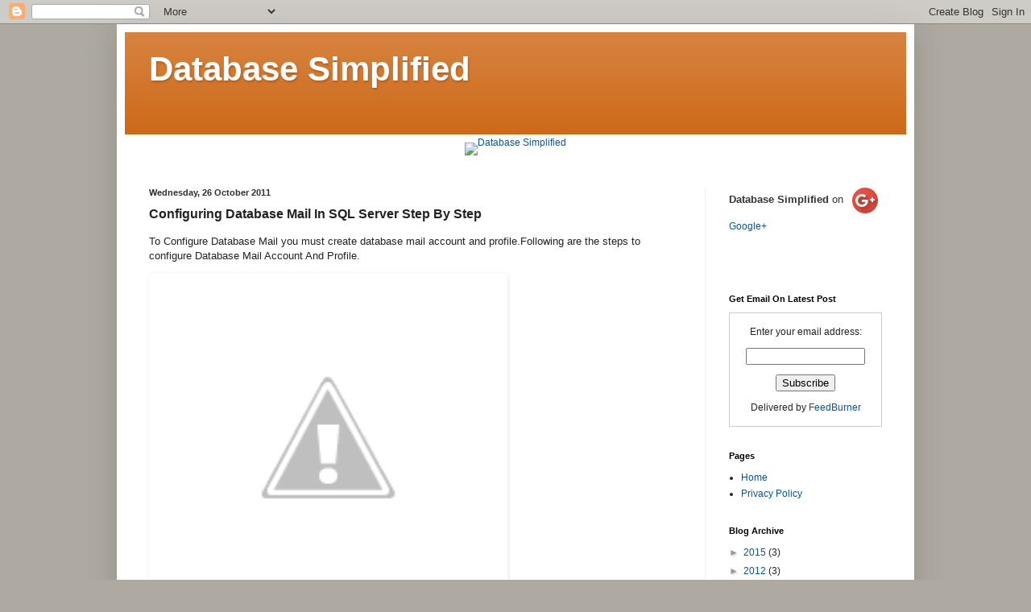

--- FILE ---
content_type: text/html; charset=UTF-8
request_url: http://www.dbsimplified.com/2011/10/configuring-database-mail-in-sql-server.html
body_size: 13680
content:
<!DOCTYPE html>
<html class='v2' dir='ltr' xmlns='http://www.w3.org/1999/xhtml' xmlns:b='http://www.google.com/2005/gml/b' xmlns:data='http://www.google.com/2005/gml/data' xmlns:expr='http://www.google.com/2005/gml/expr'>
<head>
<link href='https://www.blogger.com/static/v1/widgets/4128112664-css_bundle_v2.css' rel='stylesheet' type='text/css'/>
<link href='https://plus.google.com/105500246716949465784' rel='publisher'/>
<meta content='7999EC333D3115941D8F7C62C0B3742B' name='msvalidate.01'/>
<meta content='IE=EmulateIE7' http-equiv='X-UA-Compatible'/>
<meta content='width=1100' name='viewport'/>
<meta content='text/html; charset=UTF-8' http-equiv='Content-Type'/>
<meta content='blogger' name='generator'/>
<link href='http://www.dbsimplified.com/favicon.ico' rel='icon' type='image/x-icon'/>
<link href='http://www.dbsimplified.com/2011/10/configuring-database-mail-in-sql-server.html' rel='canonical'/>
<link rel="alternate" type="application/atom+xml" title="Database Simplified - Atom" href="http://www.dbsimplified.com/feeds/posts/default" />
<link rel="alternate" type="application/rss+xml" title="Database Simplified - RSS" href="http://www.dbsimplified.com/feeds/posts/default?alt=rss" />
<link rel="service.post" type="application/atom+xml" title="Database Simplified - Atom" href="https://www.blogger.com/feeds/5733902693446744864/posts/default" />

<link rel="alternate" type="application/atom+xml" title="Database Simplified - Atom" href="http://www.dbsimplified.com/feeds/8102785811450364100/comments/default" />
<!--Can't find substitution for tag [blog.ieCssRetrofitLinks]-->
<link href='http://lh5.ggpht.com/-yOaahP6GWxA/TqjvNWC7eoI/AAAAAAAAAJk/DoJ6Odkj5lg/image_thumb%25255B18%25255D.png?imgmax=800' rel='image_src'/>
<meta content='http://www.dbsimplified.com/2011/10/configuring-database-mail-in-sql-server.html' property='og:url'/>
<meta content='Configuring Database Mail In SQL Server Step By Step' property='og:title'/>
<meta content='To Configure Database Mail you must create database mail account and profile.Following are the steps to configure Database Mail Account And ...' property='og:description'/>
<meta content='http://lh5.ggpht.com/-yOaahP6GWxA/TqjvNWC7eoI/AAAAAAAAAJk/DoJ6Odkj5lg/w1200-h630-p-k-no-nu/image_thumb%25255B18%25255D.png?imgmax=800' property='og:image'/>
<title>Database Simplified: Configuring Database Mail In SQL Server Step By Step</title>
<style id='page-skin-1' type='text/css'><!--
/*
-----------------------------------------------
Blogger Template Style
Name:     Simple
Designer: Blogger
URL:      www.blogger.com
----------------------------------------------- */
/* Content
----------------------------------------------- */
body {
font: normal normal 12px Arial, Tahoma, Helvetica, FreeSans, sans-serif;
color: #222222;
background: #aeaaa1 none no-repeat scroll center center;
padding: 0 40px 40px 40px;
}
html body .region-inner {
min-width: 0;
max-width: 100%;
width: auto;
}
h2 {
font-size: 22px;
}
a:link {
text-decoration:none;
color: #0b5394;
}
a:visited {
text-decoration:none;
color: #0000ff;
}
a:hover {
text-decoration:underline;
color: #cc6511;
}
.body-fauxcolumn-outer .fauxcolumn-inner {
background: transparent none repeat scroll top left;
_background-image: none;
}
.body-fauxcolumn-outer .cap-top {
position: absolute;
z-index: 1;
height: 400px;
width: 100%;
}
.body-fauxcolumn-outer .cap-top .cap-left {
width: 100%;
background: transparent none repeat-x scroll top left;
_background-image: none;
}
.content-outer {
-moz-box-shadow: 0 0 40px rgba(0, 0, 0, .15);
-webkit-box-shadow: 0 0 5px rgba(0, 0, 0, .15);
-goog-ms-box-shadow: 0 0 10px #333333;
box-shadow: 0 0 40px rgba(0, 0, 0, .15);
margin-bottom: 1px;
}
.content-inner {
padding: 10px 10px;
}
.content-inner {
background-color: #ffffff;
}
/* Header
----------------------------------------------- */
.header-outer {
background: #cc6411 url(http://www.blogblog.com/1kt/simple/gradients_light.png) repeat-x scroll 0 -400px;
_background-image: none;
}
.Header h1 {
font: normal bold 42px Verdana, Geneva, sans-serif;
color: #ffffff;
text-shadow: 1px 2px 3px rgba(0, 0, 0, .2);
}
.Header h1 a {
color: #ffffff;
}
.Header .description {
font-size: 140%;
color: #ffffff;
}
.header-inner .Header .titlewrapper {
padding: 22px 30px;
}
.header-inner .Header .descriptionwrapper {
padding: 0 30px;
}
/* Tabs
----------------------------------------------- */
.tabs-inner .section:first-child {
border-top: 0 solid #eeeeee;
}
.tabs-inner .section:first-child ul {
margin-top: -0;
border-top: 0 solid #eeeeee;
border-left: 0 solid #eeeeee;
border-right: 0 solid #eeeeee;
}
.tabs-inner .widget ul {
background: #f5f5f5 url(http://www.blogblog.com/1kt/simple/gradients_light.png) repeat-x scroll 0 -800px;
_background-image: none;
border-bottom: 1px solid #eeeeee;
margin-top: 0;
margin-left: -30px;
margin-right: -30px;
}
.tabs-inner .widget li a {
display: inline-block;
padding: .6em 1em;
font: normal normal 14px Arial, Tahoma, Helvetica, FreeSans, sans-serif;
color: #999999;
border-left: 1px solid #ffffff;
border-right: 1px solid #eeeeee;
}
.tabs-inner .widget li:first-child a {
border-left: none;
}
.tabs-inner .widget li.selected a, .tabs-inner .widget li a:hover {
color: #000000;
background-color: #eeeeee;
text-decoration: none;
}
/* Columns
----------------------------------------------- */
.main-outer {
border-top: 0 solid #eeeeee;
}
.fauxcolumn-left-outer .fauxcolumn-inner {
border-right: 1px solid #eeeeee;
}
.fauxcolumn-right-outer .fauxcolumn-inner {
border-left: 1px solid #eeeeee;
}
/* Headings
----------------------------------------------- */
div.widget > h2,
div.widget h2.title {
margin: 0 0 1em 0;
font: normal bold 11px Arial, Tahoma, Helvetica, FreeSans, sans-serif;
color: #000000;
}
/* Widgets
----------------------------------------------- */
.widget .zippy {
color: #999999;
text-shadow: 2px 2px 1px rgba(0, 0, 0, .1);
}
.widget .popular-posts ul {
list-style: none;
}
/* Posts
----------------------------------------------- */
h2.date-header {
font: normal bold 11px Arial, Tahoma, Helvetica, FreeSans, sans-serif;
}
.date-header span {
background-color: transparent;
color: #2e2e2e;
padding: inherit;
letter-spacing: inherit;
margin: inherit;
}
.main-inner {
padding-top: 30px;
padding-bottom: 30px;
}
.main-inner .column-center-inner {
padding: 0 15px;
}
.main-inner .column-center-inner .section {
margin: 0 15px;
}
.post {
margin: 0 0 25px 0;
}
h3.post-title, .comments h4 {
font: normal bold 16px Arial, Tahoma, Helvetica, FreeSans, sans-serif;
margin: .75em 0 0;
}
.post-body {
font-size: 110%;
line-height: 1.4;
position: relative;
}
.post-body img, .post-body .tr-caption-container, .Profile img, .Image img,
.BlogList .item-thumbnail img {
padding: 2px;
background: #ffffff;
border: 1px solid #eeeeee;
-moz-box-shadow: 1px 1px 5px rgba(0, 0, 0, .1);
-webkit-box-shadow: 1px 1px 5px rgba(0, 0, 0, .1);
box-shadow: 1px 1px 5px rgba(0, 0, 0, .1);
}
.post-body img, .post-body .tr-caption-container {
padding: 5px;
}
.post-body .tr-caption-container {
color: #2e2e2e;
}
.post-body .tr-caption-container img {
padding: 0;
background: transparent;
border: none;
-moz-box-shadow: 0 0 0 rgba(0, 0, 0, .1);
-webkit-box-shadow: 0 0 0 rgba(0, 0, 0, .1);
box-shadow: 0 0 0 rgba(0, 0, 0, .1);
}
.post-header {
margin: 0 0 1.5em;
line-height: 1.6;
font-size: 90%;
}
.post-footer {
margin: 20px -2px 0;
padding: 5px 10px;
color: #666666;
background-color: #f9f9f9;
border-bottom: 1px solid #eeeeee;
line-height: 1.6;
font-size: 90%;
}
#comments .comment-author {
padding-top: 1.5em;
border-top: 1px solid #eeeeee;
background-position: 0 1.5em;
}
#comments .comment-author:first-child {
padding-top: 0;
border-top: none;
}
.avatar-image-container {
margin: .2em 0 0;
}
#comments .avatar-image-container img {
border: 1px solid #eeeeee;
}
/* Comments
----------------------------------------------- */
.comments .comments-content .icon.blog-author {
background-repeat: no-repeat;
background-image: url([data-uri]);
}
.comments .comments-content .loadmore a {
border-top: 1px solid #999999;
border-bottom: 1px solid #999999;
}
.comments .comment-thread.inline-thread {
background-color: #f9f9f9;
}
.comments .continue {
border-top: 2px solid #999999;
}
/* Accents
---------------------------------------------- */
.section-columns td.columns-cell {
border-left: 1px solid #eeeeee;
}
.blog-pager {
background: transparent none no-repeat scroll top center;
}
.blog-pager-older-link, .home-link,
.blog-pager-newer-link {
background-color: #ffffff;
padding: 5px;
}
.footer-outer {
border-top: 0 dashed #bbbbbb;
}
/* Mobile
----------------------------------------------- */
body.mobile  {
background-size: auto;
}
.mobile .body-fauxcolumn-outer {
background: transparent none repeat scroll top left;
}
.mobile .body-fauxcolumn-outer .cap-top {
background-size: 100% auto;
}
.mobile .content-outer {
-webkit-box-shadow: 0 0 3px rgba(0, 0, 0, .15);
box-shadow: 0 0 3px rgba(0, 0, 0, .15);
}
.mobile .tabs-inner .widget ul {
margin-left: 0;
margin-right: 0;
}
.mobile .post {
margin: 0;
}
.mobile .main-inner .column-center-inner .section {
margin: 0;
}
.mobile .date-header span {
padding: 0.1em 10px;
margin: 0 -10px;
}
.mobile h3.post-title {
margin: 0;
}
.mobile .blog-pager {
background: transparent none no-repeat scroll top center;
}
.mobile .footer-outer {
border-top: none;
}
.mobile .main-inner, .mobile .footer-inner {
background-color: #ffffff;
}
.mobile-index-contents {
color: #222222;
}
.mobile-link-button {
background-color: #0b5394;
}
.mobile-link-button a:link, .mobile-link-button a:visited {
color: #ffffff;
}
.mobile .tabs-inner .section:first-child {
border-top: none;
}
.mobile .tabs-inner .PageList .widget-content {
background-color: #eeeeee;
color: #000000;
border-top: 1px solid #eeeeee;
border-bottom: 1px solid #eeeeee;
}
.mobile .tabs-inner .PageList .widget-content .pagelist-arrow {
border-left: 1px solid #eeeeee;
}
.dp-highlighter
{
font-family: "Consolas", "Monaco", "Courier New", Courier, monospace;
font-size: 12px;
background-color: #E7E5DC;
width: 99%;
overflow: auto;
margin: 18px 0 18px 0 !important;
padding-top: 1px; /* adds a little border on top when controls are hidden */
}
/* clear styles */
.dp-highlighter ol,
.dp-highlighter ol li,
.dp-highlighter ol li span
{
margin: 0;
padding: 0;
border: none;
}
.dp-highlighter a,
.dp-highlighter a:hover
{
background: none;
border: none;
padding: 0;
margin: 0;
}
.dp-highlighter .bar
{
padding-left: 45px;
}
.dp-highlighter.collapsed .bar,
.dp-highlighter.nogutter .bar
{
padding-left: 0px;
}
.dp-highlighter ol
{
list-style: decimal; /* for ie */
background-color: #fff;
margin: 0px 0px 1px 45px !important; /* 1px bottom margin seems to fix occasional Firefox scrolling */
padding: 0px;
color: #5C5C5C;
}
.dp-highlighter.nogutter ol,
.dp-highlighter.nogutter ol li
{
list-style: none !important;
margin-left: 0px !important;
}
.dp-highlighter ol li,
.dp-highlighter .columns div
{
list-style: decimal-leading-zero; /* better look for others, override cascade from OL */
list-style-position: outside !important;
border-left: 3px solid #6CE26C;
background-color: #F8F8F8;
color: #5C5C5C;
padding: 0 3px 0 10px !important;
margin: 0 !important;
line-height: 14px;
}
.dp-highlighter.nogutter ol li,
.dp-highlighter.nogutter .columns div
{
border: 0;
}
.dp-highlighter .columns
{
background-color: #F8F8F8;
color: gray;
overflow: hidden;
width: 100%;
}
.dp-highlighter .columns div
{
padding-bottom: 5px;
}
.dp-highlighter ol li.alt
{
background-color: #FFF;
color: inherit;
}
.dp-highlighter ol li span
{
color: black;
background-color: inherit;
}
/* Adjust some properties when collapsed */
.dp-highlighter.collapsed ol
{
margin: 0px;
}
.dp-highlighter.collapsed ol li
{
display: none;
}
/* Additional modifications when in print-view */
.dp-highlighter.printing
{
border: none;
}
.dp-highlighter.printing .tools
{
display: none !important;
}
.dp-highlighter.printing li
{
display: list-item !important;
}
/* Styles for the tools */
.dp-highlighter .tools
{
padding: 3px 8px 3px 10px;
font: 9px Verdana, Geneva, Arial, Helvetica, sans-serif;
color: silver;
background-color: #f8f8f8;
padding-bottom: 10px;
border-left: 3px solid #6CE26C;
}
.dp-highlighter.nogutter .tools
{
border-left: 0;
}
.dp-highlighter.collapsed .tools
{
border-bottom: 0;
}
.dp-highlighter .tools a
{
font-size: 9px;
color: #a0a0a0;
background-color: inherit;
text-decoration: none;
margin-right: 10px;
}
.dp-highlighter .tools a:hover
{
color: red;
background-color: inherit;
text-decoration: underline;
}
/* About dialog styles */
.dp-about { background-color: #fff; color: #333; margin: 0px; padding: 0px; }
.dp-about table { width: 100%; height: 100%; font-size: 11px; font-family: Tahoma, Verdana, Arial, sans-serif !important; }
.dp-about td { padding: 10px; vertical-align: top; }
.dp-about .copy { border-bottom: 1px solid #ACA899; height: 95%; }
.dp-about .title { color: red; background-color: inherit; font-weight: bold; }
.dp-about .para { margin: 0 0 4px 0; }
.dp-about .footer { background-color: #ECEADB; color: #333; border-top: 1px solid #fff; text-align: right; }
.dp-about .close { font-size: 11px; font-family: Tahoma, Verdana, Arial, sans-serif !important; background-color: #ECEADB; color: #333; width: 60px; height: 22px; }
/* Language specific styles */
.dp-highlighter .comment, .dp-highlighter .comments { color: #008200; background-color: inherit; }
.dp-highlighter .string { color: blue; background-color: inherit; }
.dp-highlighter .keyword { color: #069; font-weight: bold; background-color: inherit; }
.dp-highlighter .preprocessor { color: gray; background-color: inherit; }
--></style>
<style id='template-skin-1' type='text/css'><!--
body {
min-width: 990px;
}
.content-outer, .content-fauxcolumn-outer, .region-inner {
min-width: 990px;
max-width: 990px;
_width: 990px;
}
.main-inner .columns {
padding-left: 0px;
padding-right: 250px;
}
.main-inner .fauxcolumn-center-outer {
left: 0px;
right: 250px;
/* IE6 does not respect left and right together */
_width: expression(this.parentNode.offsetWidth -
parseInt("0px") -
parseInt("250px") + 'px');
}
.main-inner .fauxcolumn-left-outer {
width: 0px;
}
.main-inner .fauxcolumn-right-outer {
width: 250px;
}
.main-inner .column-left-outer {
width: 0px;
right: 100%;
margin-left: -0px;
}
.main-inner .column-right-outer {
width: 250px;
margin-right: -250px;
}
#layout {
min-width: 0;
}
#layout .content-outer {
min-width: 0;
width: 800px;
}
#layout .region-inner {
min-width: 0;
width: auto;
}
--></style>
<!-- syntax highlighter -->
<script language='javascript' src='http://syntaxhighlighter.googlecode.com/svn-history/r57/trunk/Scripts/shCore.js'></script>
<script language='javascript' src='http://syntaxhighlighter.googlecode.com/svn-history/r57/trunk/Scripts/shBrushSql.js'></script>
<script type='text/javascript'>

  var _gaq = _gaq || [];
  _gaq.push(['_setAccount', 'UA-25831640-1']);
  _gaq.push(['_trackPageview']);

  (function() {
    var ga = document.createElement('script'); ga.type = 'text/javascript'; ga.async = true;
    ga.src = ('https:' == document.location.protocol ? 'https://ssl' : 'http://www') + '.google-analytics.com/ga.js';
    var s = document.getElementsByTagName('script')[0]; s.parentNode.insertBefore(ga, s);
  })();

</script>
<style type='text/css'>.csharpcode, .csharpcode pre
{
	font-size: small;
	color: black;
	font-family: consolas, "Courier New", courier, monospace;
	background-color: #ffffff;
	/*white-space: pre;*/
}
.csharpcode pre { margin: 0em; }
.csharpcode .rem { color: #008000; }
.csharpcode .kwrd { color: #0000ff; }
.csharpcode .str { color: #006080; }
.csharpcode .op { color: #0000c0; }
.csharpcode .preproc { color: #cc6633; }
.csharpcode .asp { background-color: #ffff00; }
.csharpcode .html { color: #800000; }
.csharpcode .attr { color: #ff0000; }
.csharpcode .alt 
{
	background-color: #f4f4f4;
	width: 100%;
	margin: 0em;
}
.csharpcode .lnum { color: #606060; }
</style>
<link href='https://www.blogger.com/dyn-css/authorization.css?targetBlogID=5733902693446744864&amp;zx=de18c10b-179c-4671-adf3-1598a04db054' media='none' onload='if(media!=&#39;all&#39;)media=&#39;all&#39;' rel='stylesheet'/><noscript><link href='https://www.blogger.com/dyn-css/authorization.css?targetBlogID=5733902693446744864&amp;zx=de18c10b-179c-4671-adf3-1598a04db054' rel='stylesheet'/></noscript>
<meta name='google-adsense-platform-account' content='ca-host-pub-1556223355139109'/>
<meta name='google-adsense-platform-domain' content='blogspot.com'/>

<!-- data-ad-client=ca-pub-6099347884512380 -->

</head>
<body class='loading variant-bold'>
<div class='navbar section' id='navbar'><div class='widget Navbar' data-version='1' id='Navbar1'><script type="text/javascript">
    function setAttributeOnload(object, attribute, val) {
      if(window.addEventListener) {
        window.addEventListener('load',
          function(){ object[attribute] = val; }, false);
      } else {
        window.attachEvent('onload', function(){ object[attribute] = val; });
      }
    }
  </script>
<div id="navbar-iframe-container"></div>
<script type="text/javascript" src="https://apis.google.com/js/platform.js"></script>
<script type="text/javascript">
      gapi.load("gapi.iframes:gapi.iframes.style.bubble", function() {
        if (gapi.iframes && gapi.iframes.getContext) {
          gapi.iframes.getContext().openChild({
              url: 'https://www.blogger.com/navbar/5733902693446744864?po\x3d8102785811450364100\x26origin\x3dhttp://www.dbsimplified.com',
              where: document.getElementById("navbar-iframe-container"),
              id: "navbar-iframe"
          });
        }
      });
    </script><script type="text/javascript">
(function() {
var script = document.createElement('script');
script.type = 'text/javascript';
script.src = '//pagead2.googlesyndication.com/pagead/js/google_top_exp.js';
var head = document.getElementsByTagName('head')[0];
if (head) {
head.appendChild(script);
}})();
</script>
</div></div>
<div class='body-fauxcolumns'>
<div class='fauxcolumn-outer body-fauxcolumn-outer'>
<div class='cap-top'>
<div class='cap-left'></div>
<div class='cap-right'></div>
</div>
<div class='fauxborder-left'>
<div class='fauxborder-right'></div>
<div class='fauxcolumn-inner'>
</div>
</div>
<div class='cap-bottom'>
<div class='cap-left'></div>
<div class='cap-right'></div>
</div>
</div>
</div>
<div class='content'>
<div class='content-fauxcolumns'>
<div class='fauxcolumn-outer content-fauxcolumn-outer'>
<div class='cap-top'>
<div class='cap-left'></div>
<div class='cap-right'></div>
</div>
<div class='fauxborder-left'>
<div class='fauxborder-right'></div>
<div class='fauxcolumn-inner'>
</div>
</div>
<div class='cap-bottom'>
<div class='cap-left'></div>
<div class='cap-right'></div>
</div>
</div>
</div>
<div class='content-outer'>
<div class='content-cap-top cap-top'>
<div class='cap-left'></div>
<div class='cap-right'></div>
</div>
<div class='fauxborder-left content-fauxborder-left'>
<div class='fauxborder-right content-fauxborder-right'></div>
<div class='content-inner'>
<header>
<div class='header-outer'>
<div class='header-cap-top cap-top'>
<div class='cap-left'></div>
<div class='cap-right'></div>
</div>
<div class='fauxborder-left header-fauxborder-left'>
<div class='fauxborder-right header-fauxborder-right'></div>
<div class='region-inner header-inner'>
<div class='header section' id='header'><div class='widget Header' data-version='1' id='Header1'>
<div id='header-inner'>
<div class='titlewrapper'>
<h1 class='title'>
<a href='http://www.dbsimplified.com/'>
Database Simplified
</a>
</h1>
</div>
<div class='descriptionwrapper'>
<p class='description'><span>
</span></p>
</div>
</div>
</div></div>
</div>
</div>
<div class='header-cap-bottom cap-bottom'>
<div class='cap-left'></div>
<div class='cap-right'></div>
</div>
</div>
</header>
<div class='tabs-outer'>
<div class='tabs-cap-top cap-top'>
<div class='cap-left'></div>
<div class='cap-right'></div>
</div>
<div class='fauxborder-left tabs-fauxborder-left'>
<div class='fauxborder-right tabs-fauxborder-right'></div>
<div class='region-inner tabs-inner'>
<div class='tabs section' id='crosscol'><div class='widget HTML' data-version='1' id='HTML5'>
<h2 class='title'>Database Simplified Headline Animator</h2>
<div class='widget-content'>
<p style="margin-top:10px; margin-bottom:0; padding-bottom:0; text-align:center; line-height:0"><a target="_blank" href="http://feeds.feedburner.com/~r/DatabaseSimplified/~6/1"><img src="http://feeds.feedburner.com/DatabaseSimplified.1.gif" alt="Database Simplified" style="border:0" /></a></p><p style="margin-top:5px; padding-top:0; font-size:x-small; text-align:center"></p>
</div>
<div class='clear'></div>
</div></div>
<div class='tabs no-items section' id='crosscol-overflow'></div>
</div>
</div>
<div class='tabs-cap-bottom cap-bottom'>
<div class='cap-left'></div>
<div class='cap-right'></div>
</div>
</div>
<div class='main-outer'>
<div class='main-cap-top cap-top'>
<div class='cap-left'></div>
<div class='cap-right'></div>
</div>
<div class='fauxborder-left main-fauxborder-left'>
<div class='fauxborder-right main-fauxborder-right'></div>
<div class='region-inner main-inner'>
<div class='columns fauxcolumns'>
<div class='fauxcolumn-outer fauxcolumn-center-outer'>
<div class='cap-top'>
<div class='cap-left'></div>
<div class='cap-right'></div>
</div>
<div class='fauxborder-left'>
<div class='fauxborder-right'></div>
<div class='fauxcolumn-inner'>
</div>
</div>
<div class='cap-bottom'>
<div class='cap-left'></div>
<div class='cap-right'></div>
</div>
</div>
<div class='fauxcolumn-outer fauxcolumn-left-outer'>
<div class='cap-top'>
<div class='cap-left'></div>
<div class='cap-right'></div>
</div>
<div class='fauxborder-left'>
<div class='fauxborder-right'></div>
<div class='fauxcolumn-inner'>
</div>
</div>
<div class='cap-bottom'>
<div class='cap-left'></div>
<div class='cap-right'></div>
</div>
</div>
<div class='fauxcolumn-outer fauxcolumn-right-outer'>
<div class='cap-top'>
<div class='cap-left'></div>
<div class='cap-right'></div>
</div>
<div class='fauxborder-left'>
<div class='fauxborder-right'></div>
<div class='fauxcolumn-inner'>
</div>
</div>
<div class='cap-bottom'>
<div class='cap-left'></div>
<div class='cap-right'></div>
</div>
</div>
<!-- corrects IE6 width calculation -->
<div class='columns-inner'>
<div class='column-center-outer'>
<div class='column-center-inner'>
<div class='main section' id='main'><div class='widget Blog' data-version='1' id='Blog1'>
<div class='blog-posts hfeed'>

          <div class="date-outer">
        
<h2 class='date-header'><span>Wednesday, 26 October 2011</span></h2>

          <div class="date-posts">
        
<div class='post-outer'>
<div class='post hentry'>
<a name='8102785811450364100'></a>
<h3 class='post-title entry-title'>
Configuring Database Mail In SQL Server Step By Step
</h3>
<div class='post-header'>
<div class='post-header-line-1'></div>
</div>
<div class='post-body entry-content' id='post-body-8102785811450364100'>
<p>To Configure Database Mail you must create database mail account and profile.Following are the steps to configure Database Mail Account And Profile.</p> <p><a href="http://lh3.ggpht.com/-jBF0RA2FmX0/TqjvL_urlMI/AAAAAAAAAJc/C52gL3mG6GE/s1600-h/image%25255B54%25255D.png"><img alt="image" border="0" height="407" src="http://lh5.ggpht.com/-yOaahP6GWxA/TqjvNWC7eoI/AAAAAAAAAJk/DoJ6Odkj5lg/image_thumb%25255B18%25255D.png?imgmax=800" style="background-image: none; border-bottom: 0px; border-left: 0px; padding-left: 0px; padding-right: 0px; display: inline; border-top: 0px; border-right: 0px; padding-top: 0px" title="image" width="445"></a></p> <p><a href="http://lh6.ggpht.com/-UI5fYCSzYvE/TqjvPB7Nk_I/AAAAAAAAAJs/D3Vxfsa8wV8/s1600-h/image%25255B62%25255D.png"><img alt="image" border="0" height="389" src="http://lh5.ggpht.com/-EIPoxAkKlck/TqjvREXomBI/AAAAAAAAAJ0/KY5Fy3uUgQc/image_thumb%25255B26%25255D.png?imgmax=800" style="background-image: none; border-bottom: 0px; border-left: 0px; padding-left: 0px; padding-right: 0px; display: inline; border-top: 0px; border-right: 0px; padding-top: 0px" title="image" width="455"></a></p> <p><a href="http://lh4.ggpht.com/-PNqTgwo6v1w/TqjvSbRaInI/AAAAAAAAAJ8/_VMg_i4aEWk/s1600-h/image%25255B63%25255D.png"><img alt="image" border="0" height="413" src="http://lh3.ggpht.com/-9l7-hcJD8C8/TqjvUojwtlI/AAAAAAAAAKE/qSxVd_fjM_A/image_thumb%25255B27%25255D.png?imgmax=800" style="background-image: none; border-bottom: 0px; border-left: 0px; padding-left: 0px; padding-right: 0px; display: inline; border-top: 0px; border-right: 0px; padding-top: 0px" title="image" width="463"></a></p> <p><a href="http://lh4.ggpht.com/-f0LHHVve-IY/TqjvVw_U_HI/AAAAAAAAAKM/2c13mgdV-dQ/s1600-h/image%25255B64%25255D.png"><img alt="image" border="0" height="415" src="http://lh5.ggpht.com/-zCpngjc1Bw4/TqjvX4UF7EI/AAAAAAAAAKU/2Wd988NN17s/image_thumb%25255B28%25255D.png?imgmax=800" style="background-image: none; border-bottom: 0px; border-left: 0px; padding-left: 0px; padding-right: 0px; display: inline; border-top: 0px; border-right: 0px; padding-top: 0px" title="image" width="467"></a></p> <p><a href="http://lh6.ggpht.com/-U5b8oRmf5fw/TqjvZizrQvI/AAAAAAAAAKc/dda9KCbQTHk/s1600-h/image%25255B65%25255D.png"><img alt="image" border="0" height="422" src="http://lh3.ggpht.com/-qatr0Sz1h2U/TqjvbbrFQRI/AAAAAAAAAKk/0HhjhadfhWs/image_thumb%25255B29%25255D.png?imgmax=800" style="background-image: none; border-bottom: 0px; border-left: 0px; padding-left: 0px; padding-right: 0px; display: inline; border-top: 0px; border-right: 0px; padding-top: 0px" title="image" width="473"></a></p> <p><a href="http://lh4.ggpht.com/-QaVoG3sFim8/Tqjvc6ww9iI/AAAAAAAAAKs/YBW1vxwadGY/s1600-h/image%25255B66%25255D.png"><img alt="image" border="0" height="432" src="http://lh3.ggpht.com/-JO1cN-yzivM/TqjvfKZKGeI/AAAAAAAAAK0/ET_Z8H8IQug/image_thumb%25255B30%25255D.png?imgmax=800" style="background-image: none; border-bottom: 0px; border-left: 0px; padding-left: 0px; padding-right: 0px; display: inline; border-top: 0px; border-right: 0px; padding-top: 0px" title="image" width="484"></a></p> <p><a href="http://lh6.ggpht.com/-dAH0eX43xrI/Tqjvg_teYJI/AAAAAAAAAK8/Fafht1grBxE/s1600-h/image%25255B68%25255D.png"><img alt="image" border="0" height="440" src="http://lh6.ggpht.com/-tVZhDtymlRc/Tqjvib1AzZI/AAAAAAAAALE/C8KIwg2PJzs/image_thumb%25255B32%25255D.png?imgmax=800" style="background-image: none; border-bottom: 0px; border-left: 0px; padding-left: 0px; padding-right: 0px; display: inline; border-top: 0px; border-right: 0px; padding-top: 0px" title="image" width="488"></a></p> <p><a href="http://lh4.ggpht.com/-MbIAs5cPG2A/TqjvjuwtqtI/AAAAAAAAALM/d4MWsczNAW8/s1600-h/image%25255B69%25255D.png"><img alt="image" border="0" height="444" src="http://lh4.ggpht.com/-uION3P9L95Y/Tqjvlxyk0XI/AAAAAAAAALU/nvVL5rWsqM4/image_thumb%25255B33%25255D.png?imgmax=800" style="background-image: none; border-bottom: 0px; border-left: 0px; padding-left: 0px; padding-right: 0px; display: inline; border-top: 0px; border-right: 0px; padding-top: 0px" title="image" width="497"></a></p> <p><a href="http://lh6.ggpht.com/-MzNyepjyFzg/TqjvnjhH6lI/AAAAAAAAALc/1GaSdAFd82c/s1600-h/image%25255B70%25255D.png"><img alt="image" border="0" height="450" src="http://lh6.ggpht.com/-ihuCji6LQLA/Tqjvp3jONUI/AAAAAAAAALk/oxYh-xjrxUE/image_thumb%25255B34%25255D.png?imgmax=800" style="background-image: none; border-bottom: 0px; border-left: 0px; padding-left: 0px; padding-right: 0px; display: inline; border-top: 0px; border-right: 0px; padding-top: 0px" title="image" width="504"></a></p> <p><a href="http://lh6.ggpht.com/-T1DgmCJwBDc/Tqjvru2juYI/AAAAAAAAALs/uwb8NE9nrP4/s1600-h/image%25255B74%25255D.png"><img alt="image" border="0" height="463" src="http://lh5.ggpht.com/-6gV2Rt3dGXA/TqjvtYM7UqI/AAAAAAAAAL0/V14oWEou6ZM/image_thumb%25255B38%25255D.png?imgmax=800" style="background-image: none; border-bottom: 0px; border-left: 0px; padding-left: 0px; padding-right: 0px; display: inline; border-top: 0px; border-right: 0px; padding-top: 0px" title="image" width="499"></a></p> <p><strong>Once Account and Profile has been created you must configure database mail using sp_configure stored procedure</strong></p> <p>exec sp_configure 'show advanced options',1<br>Go</p> <p>Reconfigure<br>go</p> <p>sp_configure 'Database Mail XPs',1<br>go</p> <p>Reconfigure<br>go</p> <p><strong>Now the database mail configuration is done. Lets send a test mail.</strong></p> <p>&nbsp;</p> <p><a href="http://lh6.ggpht.com/-0dHCtq2sqQ0/TqjvuuJbm2I/AAAAAAAAAL8/woT26Tzk5QU/s1600-h/image%25255B75%25255D.png"><img alt="image" border="0" height="364" src="http://lh5.ggpht.com/-A9xn1N4be-8/TqjvwHMkwMI/AAAAAAAAAME/C7I45VbR64c/image_thumb%25255B39%25255D.png?imgmax=800" style="background-image: none; border-bottom: 0px; border-left: 0px; padding-left: 0px; padding-right: 0px; display: inline; border-top: 0px; border-right: 0px; padding-top: 0px" title="image" width="541"></a></p> <p><a href="http://lh6.ggpht.com/-bR8UepA5364/TqjvxFKhq6I/AAAAAAAAAMM/A41fneckYiY/s1600-h/image%25255B76%25255D.png"><img alt="image" border="0" height="348" src="http://lh5.ggpht.com/-JOjTy9xBiOk/TqjvykX-YfI/AAAAAAAAAMU/Z7elVzIoo3M/image_thumb%25255B40%25255D.png?imgmax=800" style="background-image: none; border-bottom: 0px; border-left: 0px; padding-left: 0px; padding-right: 0px; display: inline; border-top: 0px; border-right: 0px; padding-top: 0px" title="image" width="551"></a></p> <p><strong><font color="#0000ff">Or you can use following query to send database mail.</font></strong></p> <br /><pre class="sql" name="code"><br />EXEC msdb.dbo.sp_send_dbmail @profile_name=&#8217;Demo Profile&#8217;,<br>@recipients='kuldeep@dbsimplified.com',<br>@subject='Demo Mail Sent Using T-SQL Query',<br>@body='This is test email sent from database mail using T-SQL Query&#8217; </pre>&nbsp; <br /><br /><p><a href="http://lh6.ggpht.com/-zGDFNko8MYc/Tqjv0loXpNI/AAAAAAAAAMc/Hax9OITwNkE/s1600-h/image%25255B82%25255D.png"><img alt="image" border="0" height="115" src="http://lh5.ggpht.com/-DE-slekPSqk/Tqjv2kbCT5I/AAAAAAAAAMk/dGv-xOBOLpQ/image_thumb%25255B44%25255D.png?imgmax=800" style="background-image: none; border-bottom: 0px; border-left: 0px; padding-left: 0px; padding-right: 0px; display: inline; border-top: 0px; border-right: 0px; padding-top: 0px" title="image" width="624"></a> <p><a href="http://lh4.ggpht.com/-U9xD2AjVz4s/Tqjv6qvJiPI/AAAAAAAAAMs/5cOLyGnK89A/s1600-h/image%25255B83%25255D.png"><img alt="image" border="0" height="281" src="http://lh3.ggpht.com/-r9oGJ6ttc10/Tqjv8kDYWHI/AAAAAAAAAM0/-n8_39iq44M/image_thumb%25255B45%25255D.png?imgmax=800" style="background-image: none; border-bottom: 0px; border-left: 0px; padding-left: 0px; padding-right: 0px; display: inline; border-top: 0px; border-right: 0px; padding-top: 0px" title="image" width="626"></a></p>
<div style='clear: both;'></div>
</div>
<div class='post-footer'>
<div class='post-footer-line post-footer-line-1'><span class='post-author vcard'>
Posted by
<span class='fn'>Anonymous</span>
</span>
<span class='post-timestamp'>
at
<a class='timestamp-link' href='http://www.dbsimplified.com/2011/10/configuring-database-mail-in-sql-server.html' rel='bookmark' title='permanent link'><abbr class='published' title='2011-10-26T22:45:00-07:00'>22:45</abbr></a>
</span>
<span class='post-comment-link'>
</span>
<span class='post-icons'>
<span class='item-control blog-admin pid-1765912572'>
<a href='https://www.blogger.com/post-edit.g?blogID=5733902693446744864&postID=8102785811450364100&from=pencil' title='Edit Post'>
<img alt='' class='icon-action' height='18' src='https://resources.blogblog.com/img/icon18_edit_allbkg.gif' width='18'/>
</a>
</span>
</span>
<div class='post-share-buttons goog-inline-block'>
<a class='goog-inline-block share-button sb-email' href='https://www.blogger.com/share-post.g?blogID=5733902693446744864&postID=8102785811450364100&target=email' target='_blank' title='Email This'><span class='share-button-link-text'>Email This</span></a><a class='goog-inline-block share-button sb-blog' href='https://www.blogger.com/share-post.g?blogID=5733902693446744864&postID=8102785811450364100&target=blog' onclick='window.open(this.href, "_blank", "height=270,width=475"); return false;' target='_blank' title='BlogThis!'><span class='share-button-link-text'>BlogThis!</span></a><a class='goog-inline-block share-button sb-twitter' href='https://www.blogger.com/share-post.g?blogID=5733902693446744864&postID=8102785811450364100&target=twitter' target='_blank' title='Share to X'><span class='share-button-link-text'>Share to X</span></a><a class='goog-inline-block share-button sb-facebook' href='https://www.blogger.com/share-post.g?blogID=5733902693446744864&postID=8102785811450364100&target=facebook' onclick='window.open(this.href, "_blank", "height=430,width=640"); return false;' target='_blank' title='Share to Facebook'><span class='share-button-link-text'>Share to Facebook</span></a><a class='goog-inline-block share-button sb-pinterest' href='https://www.blogger.com/share-post.g?blogID=5733902693446744864&postID=8102785811450364100&target=pinterest' target='_blank' title='Share to Pinterest'><span class='share-button-link-text'>Share to Pinterest</span></a>
</div>
</div>
<div class='post-footer-line post-footer-line-2'><span class='post-labels'>
</span>
</div>
<div class='post-footer-line post-footer-line-3'></div>
</div>
</div>
<div class='comments' id='comments'>
<a name='comments'></a>
<h4>No comments:</h4>
<div id='Blog1_comments-block-wrapper'>
<dl class='avatar-comment-indent' id='comments-block'>
</dl>
</div>
<p class='comment-footer'>
<div class='comment-form'>
<a name='comment-form'></a>
<h4 id='comment-post-message'>Post a Comment</h4>
<p>
</p>
<a href='https://www.blogger.com/comment/frame/5733902693446744864?po=8102785811450364100&hl=en-GB&saa=85391&origin=http://www.dbsimplified.com' id='comment-editor-src'></a>
<iframe allowtransparency='true' class='blogger-iframe-colorize blogger-comment-from-post' frameborder='0' height='410px' id='comment-editor' name='comment-editor' src='' width='100%'></iframe>
<script src='https://www.blogger.com/static/v1/jsbin/1345082660-comment_from_post_iframe.js' type='text/javascript'></script>
<script type='text/javascript'>
      BLOG_CMT_createIframe('https://www.blogger.com/rpc_relay.html');
    </script>
</div>
</p>
</div>
</div>
<div class='inline-ad'>
<script type="text/javascript"><!--
google_ad_client="pub-6099347884512380";
google_ad_host="pub-1556223355139109";
google_ad_width=300;
google_ad_height=250;
google_ad_format="300x250_as";
google_ad_type="text_image";
google_ad_host_channel="0001+S0009+L0007";
google_color_border="FFFFFF";
google_color_bg="FFFFFF";
google_color_link="0B5394";
google_color_url="666666";
google_color_text="222222";
//--></script>
<script type="text/javascript"
  src="http://pagead2.googlesyndication.com/pagead/show_ads.js">
</script>
</div>

        </div></div>
      
</div>
<div class='blog-pager' id='blog-pager'>
<span id='blog-pager-newer-link'>
<a class='blog-pager-newer-link' href='http://www.dbsimplified.com/2011/10/get-information-from-backup-file-in-sql.html' id='Blog1_blog-pager-newer-link' title='Newer Post'>Newer Post</a>
</span>
<span id='blog-pager-older-link'>
<a class='blog-pager-older-link' href='http://www.dbsimplified.com/2011/10/create-user-in-all-sql-servers.html' id='Blog1_blog-pager-older-link' title='Older Post'>Older Post</a>
</span>
<a class='home-link' href='http://www.dbsimplified.com/'>Home</a>
</div>
<div class='clear'></div>
<div class='post-feeds'>
<div class='feed-links'>
Subscribe to:
<a class='feed-link' href='http://www.dbsimplified.com/feeds/8102785811450364100/comments/default' target='_blank' type='application/atom+xml'>Post Comments (Atom)</a>
</div>
</div>
</div></div>
</div>
</div>
<div class='column-left-outer'>
<div class='column-left-inner'>
<aside>
</aside>
</div>
</div>
<div class='column-right-outer'>
<div class='column-right-inner'>
<aside>
<div class='sidebar section' id='sidebar-right-1'><div class='widget HTML' data-version='1' id='HTML7'>
<div class='widget-content'>
<!-- Place this tag where you want the badge to render-->
<a href="https://plus.google.com/105500246716949465784?prsrc=3" style="text-decoration: none; color: #333;"><div style="display: inline-block;"><span style="float: left; font: bold 13px/16px arial,sans-serif; margin-right: 4px; margin-top: 7px;">Database Simplified</span><span style="float: left; font: 13px/16px arial,sans-serif; margin-right: 11px; margin-top: 7px;">on</span><div style="float: left;"><img src="https://ssl.gstatic.com/images/icons/gplus-32.png" width="32" height="32" style="border: 0;"/></div><div style="clear: both"></div></div></a>

<br />
<a href="https://plus.google.com/111401514979111747415?rel=author">Google+</a>
</div>
<div class='clear'></div>
</div><div class='widget HTML' data-version='1' id='HTML1'>
<div class='widget-content'>
<div id="fb-root"></div><script src="http://connect.facebook.net/en_US/all.js#xfbml=1"></script><fb:like-box href="https://www.facebook.com/pages/Microsoft-SQL-Server-Guide/148956421842709" width="220" show_faces="true" border_color="" stream="false" header="true"></fb:like-box>
</div>
<div class='clear'></div>
</div><div class='widget HTML' data-version='1' id='HTML4'>
<h2 class='title'>Get Email On Latest Post</h2>
<div class='widget-content'>
<form style="border:1px solid #ccc;padding:3px;text-align:center;" action="http://feedburner.google.com/fb/a/mailverify" method="post" target="popupwindow" onsubmit="window.open('http://feedburner.google.com/fb/a/mailverify?uri=DatabaseSimplified', 'popupwindow', 'scrollbars=yes,width=550,height=520');return true"><p>Enter your email address:</p><p><input type="text" style="width:140px" name="email"/></p><input type="hidden" value="DatabaseSimplified" name="uri"/><input type="hidden" name="loc" value="en_US"/><input type="submit" value="Subscribe" /><p>Delivered by <a href="http://feedburner.google.com" target="_blank">FeedBurner</a></p></form>
</div>
<div class='clear'></div>
</div><div class='widget PageList' data-version='1' id='PageList1'>
<h2>Pages</h2>
<div class='widget-content'>
<ul>
<li>
<a href='http://www.dbsimplified.com/'>Home</a>
</li>
<li>
<a href='http://www.dbsimplified.com/p/policy.html'>Privacy Policy</a>
</li>
</ul>
<div class='clear'></div>
</div>
</div><div class='widget BlogArchive' data-version='1' id='BlogArchive1'>
<h2>Blog Archive</h2>
<div class='widget-content'>
<div id='ArchiveList'>
<div id='BlogArchive1_ArchiveList'>
<ul class='hierarchy'>
<li class='archivedate collapsed'>
<a class='toggle' href='javascript:void(0)'>
<span class='zippy'>

        &#9658;&#160;
      
</span>
</a>
<a class='post-count-link' href='http://www.dbsimplified.com/2015/'>
2015
</a>
<span class='post-count' dir='ltr'>(3)</span>
<ul class='hierarchy'>
<li class='archivedate collapsed'>
<a class='toggle' href='javascript:void(0)'>
<span class='zippy'>

        &#9658;&#160;
      
</span>
</a>
<a class='post-count-link' href='http://www.dbsimplified.com/2015/08/'>
August
</a>
<span class='post-count' dir='ltr'>(3)</span>
</li>
</ul>
</li>
</ul>
<ul class='hierarchy'>
<li class='archivedate collapsed'>
<a class='toggle' href='javascript:void(0)'>
<span class='zippy'>

        &#9658;&#160;
      
</span>
</a>
<a class='post-count-link' href='http://www.dbsimplified.com/2012/'>
2012
</a>
<span class='post-count' dir='ltr'>(3)</span>
<ul class='hierarchy'>
<li class='archivedate collapsed'>
<a class='toggle' href='javascript:void(0)'>
<span class='zippy'>

        &#9658;&#160;
      
</span>
</a>
<a class='post-count-link' href='http://www.dbsimplified.com/2012/06/'>
June
</a>
<span class='post-count' dir='ltr'>(2)</span>
</li>
</ul>
<ul class='hierarchy'>
<li class='archivedate collapsed'>
<a class='toggle' href='javascript:void(0)'>
<span class='zippy'>

        &#9658;&#160;
      
</span>
</a>
<a class='post-count-link' href='http://www.dbsimplified.com/2012/05/'>
May
</a>
<span class='post-count' dir='ltr'>(1)</span>
</li>
</ul>
</li>
</ul>
<ul class='hierarchy'>
<li class='archivedate expanded'>
<a class='toggle' href='javascript:void(0)'>
<span class='zippy toggle-open'>

        &#9660;&#160;
      
</span>
</a>
<a class='post-count-link' href='http://www.dbsimplified.com/2011/'>
2011
</a>
<span class='post-count' dir='ltr'>(68)</span>
<ul class='hierarchy'>
<li class='archivedate collapsed'>
<a class='toggle' href='javascript:void(0)'>
<span class='zippy'>

        &#9658;&#160;
      
</span>
</a>
<a class='post-count-link' href='http://www.dbsimplified.com/2011/12/'>
December
</a>
<span class='post-count' dir='ltr'>(4)</span>
</li>
</ul>
<ul class='hierarchy'>
<li class='archivedate collapsed'>
<a class='toggle' href='javascript:void(0)'>
<span class='zippy'>

        &#9658;&#160;
      
</span>
</a>
<a class='post-count-link' href='http://www.dbsimplified.com/2011/11/'>
November
</a>
<span class='post-count' dir='ltr'>(8)</span>
</li>
</ul>
<ul class='hierarchy'>
<li class='archivedate expanded'>
<a class='toggle' href='javascript:void(0)'>
<span class='zippy toggle-open'>

        &#9660;&#160;
      
</span>
</a>
<a class='post-count-link' href='http://www.dbsimplified.com/2011/10/'>
October
</a>
<span class='post-count' dir='ltr'>(25)</span>
<ul class='posts'>
<li><a href='http://www.dbsimplified.com/2011/10/policy-in-sql-server.html'>Policy In SQL Server</a></li>
<li><a href='http://www.dbsimplified.com/2011/10/create-snapshot-in-sql-server.html'>Create SNAPSHOT In SQL Server</a></li>
<li><a href='http://www.dbsimplified.com/2011/10/password-protected-backup-in-sql-server.html'>Password Protected Backup In SQL Server</a></li>
<li><a href='http://www.dbsimplified.com/2011/10/get-information-from-backup-file-in-sql.html'>Get Information From Backup File In SQL Server</a></li>
<li><a href='http://www.dbsimplified.com/2011/10/configuring-database-mail-in-sql-server.html'>Configuring Database Mail In SQL Server Step By Step</a></li>
<li><a href='http://www.dbsimplified.com/2011/10/create-user-in-all-sql-servers.html'>Create User In All The SQL Servers</a></li>
<li><a href='http://www.dbsimplified.com/2011/10/isnull-vs-coalesce-nested-isnull.html'>ISNULL VS COALESCE, Nested ISNULL</a></li>
<li><a href='http://www.dbsimplified.com/2011/10/query-to-find-sql-server-service.html'>Query To Find SQL Server Service Account</a></li>
<li><a href='http://www.dbsimplified.com/2011/10/change-windows-authentication-to-mixed.html'>Change Windows Authentication To Mixed Mode In SQL...</a></li>
<li><a href='http://www.dbsimplified.com/2011/10/server-side-trace-in-sql-server.html'>Server Side Trace In SQL Server</a></li>
<li><a href='http://www.dbsimplified.com/2011/10/unable-to-modify-table-timeout-expired.html'>Unable to modify table. Timeout expired In SQL Server</a></li>
<li><a href='http://www.dbsimplified.com/2011/10/saving-changes-is-not-permitted-changes.html'>Saving changes is not permitted. The changes you h...</a></li>
<li><a href='http://www.dbsimplified.com/2011/10/view-user-wise-permissions-in-sql.html'>View User Wise Permissions In SQL Server</a></li>
<li><a href='http://www.dbsimplified.com/2011/10/auditing-in-sql-server.html'>Auditing In SQL Server</a></li>
<li><a href='http://www.dbsimplified.com/2011/10/striped-backup-of-database-in-sql.html'>Striped Backup of Database In SQL Server, Taking D...</a></li>
<li><a href='http://www.dbsimplified.com/2011/10/recover-deleted-data-in-sql-server.html'>Recover Deleted Data In SQL Server</a></li>
<li><a href='http://www.dbsimplified.com/2011/10/what-is-new-in-sql-server-denali-sql.html'>What is New In SQL Server Denali (SQL Server 2012)</a></li>
<li><a href='http://www.dbsimplified.com/2011/10/change-field-name-and-datatype-using.html'>Change Field Name and Datatype Using EXEC. Change ...</a></li>
<li><a href='http://www.dbsimplified.com/2011/10/finding-last-day-of-month-in-sql-server.html'>Finding Last Day Of Month In SQL Server Denali (MS...</a></li>
<li><a href='http://www.dbsimplified.com/2011/10/generating-datetime-from-year-month-and.html'>Generating DateTime From Year, Month and Day In SQ...</a></li>
<li><a href='http://www.dbsimplified.com/2011/10/tryconvert-in-sql-server-denali.html'>TRY_CONVERT in Sql Server Denali (MSSQL2012)</a></li>
<li><a href='http://www.dbsimplified.com/2011/10/parse-and-tryparse-in-sql-server-denali.html'>PARSE And TRY_PARSE In SQL Server DENALI (MSSQL2011)</a></li>
<li><a href='http://www.dbsimplified.com/2011/10/throw-re-throw-exception-from-try-catch.html'>THROW; Re-Throw Exception From TRY CATCH Block In ...</a></li>
<li><a href='http://www.dbsimplified.com/2011/10/maximum-article-and-tables-columns-in.html'>Maximum Article and Tables Columns In SQL Server R...</a></li>
<li><a href='http://www.dbsimplified.com/2011/10/sequence-numbers-in-sql-server-denali.html'>Sequence Numbers In SQL Server Denali (MSSQL 2012)</a></li>
</ul>
</li>
</ul>
<ul class='hierarchy'>
<li class='archivedate collapsed'>
<a class='toggle' href='javascript:void(0)'>
<span class='zippy'>

        &#9658;&#160;
      
</span>
</a>
<a class='post-count-link' href='http://www.dbsimplified.com/2011/09/'>
September
</a>
<span class='post-count' dir='ltr'>(14)</span>
</li>
</ul>
<ul class='hierarchy'>
<li class='archivedate collapsed'>
<a class='toggle' href='javascript:void(0)'>
<span class='zippy'>

        &#9658;&#160;
      
</span>
</a>
<a class='post-count-link' href='http://www.dbsimplified.com/2011/08/'>
August
</a>
<span class='post-count' dir='ltr'>(6)</span>
</li>
</ul>
<ul class='hierarchy'>
<li class='archivedate collapsed'>
<a class='toggle' href='javascript:void(0)'>
<span class='zippy'>

        &#9658;&#160;
      
</span>
</a>
<a class='post-count-link' href='http://www.dbsimplified.com/2011/07/'>
July
</a>
<span class='post-count' dir='ltr'>(2)</span>
</li>
</ul>
<ul class='hierarchy'>
<li class='archivedate collapsed'>
<a class='toggle' href='javascript:void(0)'>
<span class='zippy'>

        &#9658;&#160;
      
</span>
</a>
<a class='post-count-link' href='http://www.dbsimplified.com/2011/06/'>
June
</a>
<span class='post-count' dir='ltr'>(7)</span>
</li>
</ul>
<ul class='hierarchy'>
<li class='archivedate collapsed'>
<a class='toggle' href='javascript:void(0)'>
<span class='zippy'>

        &#9658;&#160;
      
</span>
</a>
<a class='post-count-link' href='http://www.dbsimplified.com/2011/05/'>
May
</a>
<span class='post-count' dir='ltr'>(2)</span>
</li>
</ul>
</li>
</ul>
</div>
</div>
<div class='clear'></div>
</div>
</div><div class='widget HTML' data-version='1' id='HTML3'>
<div class='widget-content'>
<a href="http://www.ontoplist.com/blog-directory/" title="Blog Directory" target="_blank">Blog Directory</a>
<br/>
<a href="http://www.ongsono.com/" title="Free Web Directory" target="_blank">Web Directory</a>
<br/>
<a href="http://www.allforblog.com/">Free Blog Directory</a>
<br/>
<a href="http://www.blogdirectory.ws/">Blog Directory</a>


<!-- Site Meter -->
<script type="text/javascript" src="http://sm8.sitemeter.com/js/counter.js?site=sm8kbisht">
</script>
<noscript>
<a href="http://sm8.sitemeter.com/stats.asp?site=sm8kbisht" target="_top">
<img src="http://sm8.sitemeter.com/meter.asp?site=sm8kbisht" alt="Site Meter" border="0"/></a>
</noscript>
<!-- Copyright (c)2009 Site Meter -->
</div>
<div class='clear'></div>
</div></div>
</aside>
</div>
</div>
</div>
<div style='clear: both'></div>
<!-- columns -->
</div>
<!-- main -->
</div>
</div>
<div class='main-cap-bottom cap-bottom'>
<div class='cap-left'></div>
<div class='cap-right'></div>
</div>
</div>
<footer>
<div class='footer-outer'>
<div class='footer-cap-top cap-top'>
<div class='cap-left'></div>
<div class='cap-right'></div>
</div>
<div class='fauxborder-left footer-fauxborder-left'>
<div class='fauxborder-right footer-fauxborder-right'></div>
<div class='region-inner footer-inner'>
<div class='foot no-items section' id='footer-1'></div>
<table border='0' cellpadding='0' cellspacing='0' class='section-columns columns-2'>
<tbody>
<tr>
<td class='first columns-cell'>
<div class='foot no-items section' id='footer-2-1'></div>
</td>
<td class='columns-cell'>
<div class='foot no-items section' id='footer-2-2'></div>
</td>
</tr>
</tbody>
</table>
<!-- outside of the include in order to lock Attribution widget -->
<div class='foot section' id='footer-3'><div class='widget Attribution' data-version='1' id='Attribution1'>
<div class='widget-content' style='text-align: center;'>
Copyright &#169; 2012 Kuldeep Singh. Simple theme. Powered by <a href='https://www.blogger.com' target='_blank'>Blogger</a>.
</div>
<div class='clear'></div>
</div></div>
</div>
</div>
<div class='footer-cap-bottom cap-bottom'>
<div class='cap-left'></div>
<div class='cap-right'></div>
</div>
</div>
</footer>
<!-- content -->
</div>
</div>
<div class='content-cap-bottom cap-bottom'>
<div class='cap-left'></div>
<div class='cap-right'></div>
</div>
</div>
</div>
<script type='text/javascript'>
    window.setTimeout(function() {
        document.body.className = document.body.className.replace('loading', '');
      }, 10);
  </script>
<script language='javascript'>  
  
  dp.SyntaxHighlighter.BloggerMode();  
  dp.SyntaxHighlighter.HighlightAll('code');  
  
</script>

<script type="text/javascript" src="https://www.blogger.com/static/v1/widgets/1581542668-widgets.js"></script>
<script type='text/javascript'>
window['__wavt'] = 'AOuZoY72d4l7GybvD-PcWFKqmVcC4FZybg:1765695148108';_WidgetManager._Init('//www.blogger.com/rearrange?blogID\x3d5733902693446744864','//www.dbsimplified.com/2011/10/configuring-database-mail-in-sql-server.html','5733902693446744864');
_WidgetManager._SetDataContext([{'name': 'blog', 'data': {'blogId': '5733902693446744864', 'title': 'Database Simplified', 'url': 'http://www.dbsimplified.com/2011/10/configuring-database-mail-in-sql-server.html', 'canonicalUrl': 'http://www.dbsimplified.com/2011/10/configuring-database-mail-in-sql-server.html', 'homepageUrl': 'http://www.dbsimplified.com/', 'searchUrl': 'http://www.dbsimplified.com/search', 'canonicalHomepageUrl': 'http://www.dbsimplified.com/', 'blogspotFaviconUrl': 'http://www.dbsimplified.com/favicon.ico', 'bloggerUrl': 'https://www.blogger.com', 'hasCustomDomain': true, 'httpsEnabled': false, 'enabledCommentProfileImages': true, 'gPlusViewType': 'FILTERED_POSTMOD', 'adultContent': false, 'analyticsAccountNumber': '', 'encoding': 'UTF-8', 'locale': 'en-GB', 'localeUnderscoreDelimited': 'en_gb', 'languageDirection': 'ltr', 'isPrivate': false, 'isMobile': false, 'isMobileRequest': false, 'mobileClass': '', 'isPrivateBlog': false, 'isDynamicViewsAvailable': true, 'feedLinks': '\x3clink rel\x3d\x22alternate\x22 type\x3d\x22application/atom+xml\x22 title\x3d\x22Database Simplified - Atom\x22 href\x3d\x22http://www.dbsimplified.com/feeds/posts/default\x22 /\x3e\n\x3clink rel\x3d\x22alternate\x22 type\x3d\x22application/rss+xml\x22 title\x3d\x22Database Simplified - RSS\x22 href\x3d\x22http://www.dbsimplified.com/feeds/posts/default?alt\x3drss\x22 /\x3e\n\x3clink rel\x3d\x22service.post\x22 type\x3d\x22application/atom+xml\x22 title\x3d\x22Database Simplified - Atom\x22 href\x3d\x22https://www.blogger.com/feeds/5733902693446744864/posts/default\x22 /\x3e\n\n\x3clink rel\x3d\x22alternate\x22 type\x3d\x22application/atom+xml\x22 title\x3d\x22Database Simplified - Atom\x22 href\x3d\x22http://www.dbsimplified.com/feeds/8102785811450364100/comments/default\x22 /\x3e\n', 'meTag': '', 'adsenseClientId': 'ca-pub-6099347884512380', 'adsenseHostId': 'ca-host-pub-1556223355139109', 'adsenseHasAds': true, 'adsenseAutoAds': false, 'boqCommentIframeForm': true, 'loginRedirectParam': '', 'isGoogleEverywhereLinkTooltipEnabled': true, 'view': '', 'dynamicViewsCommentsSrc': '//www.blogblog.com/dynamicviews/4224c15c4e7c9321/js/comments.js', 'dynamicViewsScriptSrc': '//www.blogblog.com/dynamicviews/ce4a0ba1ae8a0475', 'plusOneApiSrc': 'https://apis.google.com/js/platform.js', 'disableGComments': true, 'interstitialAccepted': false, 'sharing': {'platforms': [{'name': 'Get link', 'key': 'link', 'shareMessage': 'Get link', 'target': ''}, {'name': 'Facebook', 'key': 'facebook', 'shareMessage': 'Share to Facebook', 'target': 'facebook'}, {'name': 'BlogThis!', 'key': 'blogThis', 'shareMessage': 'BlogThis!', 'target': 'blog'}, {'name': 'X', 'key': 'twitter', 'shareMessage': 'Share to X', 'target': 'twitter'}, {'name': 'Pinterest', 'key': 'pinterest', 'shareMessage': 'Share to Pinterest', 'target': 'pinterest'}, {'name': 'Email', 'key': 'email', 'shareMessage': 'Email', 'target': 'email'}], 'disableGooglePlus': true, 'googlePlusShareButtonWidth': 0, 'googlePlusBootstrap': '\x3cscript type\x3d\x22text/javascript\x22\x3ewindow.___gcfg \x3d {\x27lang\x27: \x27en_GB\x27};\x3c/script\x3e'}, 'hasCustomJumpLinkMessage': false, 'jumpLinkMessage': 'Read more', 'pageType': 'item', 'postId': '8102785811450364100', 'postImageThumbnailUrl': 'http://lh5.ggpht.com/-yOaahP6GWxA/TqjvNWC7eoI/AAAAAAAAAJk/DoJ6Odkj5lg/s72-c/image_thumb%25255B18%25255D.png?imgmax\x3d800', 'postImageUrl': 'http://lh5.ggpht.com/-yOaahP6GWxA/TqjvNWC7eoI/AAAAAAAAAJk/DoJ6Odkj5lg/image_thumb%25255B18%25255D.png?imgmax\x3d800', 'pageName': 'Configuring Database Mail In SQL Server Step By Step', 'pageTitle': 'Database Simplified: Configuring Database Mail In SQL Server Step By Step'}}, {'name': 'features', 'data': {}}, {'name': 'messages', 'data': {'edit': 'Edit', 'linkCopiedToClipboard': 'Link copied to clipboard', 'ok': 'Ok', 'postLink': 'Post link'}}, {'name': 'template', 'data': {'name': 'custom', 'localizedName': 'Custom', 'isResponsive': false, 'isAlternateRendering': false, 'isCustom': true, 'variant': 'bold', 'variantId': 'bold'}}, {'name': 'view', 'data': {'classic': {'name': 'classic', 'url': '?view\x3dclassic'}, 'flipcard': {'name': 'flipcard', 'url': '?view\x3dflipcard'}, 'magazine': {'name': 'magazine', 'url': '?view\x3dmagazine'}, 'mosaic': {'name': 'mosaic', 'url': '?view\x3dmosaic'}, 'sidebar': {'name': 'sidebar', 'url': '?view\x3dsidebar'}, 'snapshot': {'name': 'snapshot', 'url': '?view\x3dsnapshot'}, 'timeslide': {'name': 'timeslide', 'url': '?view\x3dtimeslide'}, 'isMobile': false, 'title': 'Configuring Database Mail In SQL Server Step By Step', 'description': 'To Configure Database Mail you must create database mail account and profile.Following are the steps to configure Database Mail Account And ...', 'featuredImage': 'http://lh5.ggpht.com/-yOaahP6GWxA/TqjvNWC7eoI/AAAAAAAAAJk/DoJ6Odkj5lg/image_thumb%25255B18%25255D.png?imgmax\x3d800', 'url': 'http://www.dbsimplified.com/2011/10/configuring-database-mail-in-sql-server.html', 'type': 'item', 'isSingleItem': true, 'isMultipleItems': false, 'isError': false, 'isPage': false, 'isPost': true, 'isHomepage': false, 'isArchive': false, 'isLabelSearch': false, 'postId': 8102785811450364100}}]);
_WidgetManager._RegisterWidget('_NavbarView', new _WidgetInfo('Navbar1', 'navbar', document.getElementById('Navbar1'), {}, 'displayModeFull'));
_WidgetManager._RegisterWidget('_HeaderView', new _WidgetInfo('Header1', 'header', document.getElementById('Header1'), {}, 'displayModeFull'));
_WidgetManager._RegisterWidget('_HTMLView', new _WidgetInfo('HTML5', 'crosscol', document.getElementById('HTML5'), {}, 'displayModeFull'));
_WidgetManager._RegisterWidget('_BlogView', new _WidgetInfo('Blog1', 'main', document.getElementById('Blog1'), {'cmtInteractionsEnabled': false, 'lightboxEnabled': true, 'lightboxModuleUrl': 'https://www.blogger.com/static/v1/jsbin/2383197431-lbx__en_gb.js', 'lightboxCssUrl': 'https://www.blogger.com/static/v1/v-css/828616780-lightbox_bundle.css'}, 'displayModeFull'));
_WidgetManager._RegisterWidget('_HTMLView', new _WidgetInfo('HTML7', 'sidebar-right-1', document.getElementById('HTML7'), {}, 'displayModeFull'));
_WidgetManager._RegisterWidget('_HTMLView', new _WidgetInfo('HTML1', 'sidebar-right-1', document.getElementById('HTML1'), {}, 'displayModeFull'));
_WidgetManager._RegisterWidget('_HTMLView', new _WidgetInfo('HTML4', 'sidebar-right-1', document.getElementById('HTML4'), {}, 'displayModeFull'));
_WidgetManager._RegisterWidget('_PageListView', new _WidgetInfo('PageList1', 'sidebar-right-1', document.getElementById('PageList1'), {'title': 'Pages', 'links': [{'isCurrentPage': false, 'href': 'http://www.dbsimplified.com/', 'title': 'Home'}, {'isCurrentPage': false, 'href': 'http://www.dbsimplified.com/p/policy.html', 'id': '5984775717340488449', 'title': 'Privacy Policy'}], 'mobile': false, 'showPlaceholder': true, 'hasCurrentPage': false}, 'displayModeFull'));
_WidgetManager._RegisterWidget('_BlogArchiveView', new _WidgetInfo('BlogArchive1', 'sidebar-right-1', document.getElementById('BlogArchive1'), {'languageDirection': 'ltr', 'loadingMessage': 'Loading\x26hellip;'}, 'displayModeFull'));
_WidgetManager._RegisterWidget('_HTMLView', new _WidgetInfo('HTML3', 'sidebar-right-1', document.getElementById('HTML3'), {}, 'displayModeFull'));
_WidgetManager._RegisterWidget('_AttributionView', new _WidgetInfo('Attribution1', 'footer-3', document.getElementById('Attribution1'), {}, 'displayModeFull'));
</script>
</body>
</html>

--- FILE ---
content_type: text/html; charset=utf-8
request_url: https://www.google.com/recaptcha/api2/aframe
body_size: 267
content:
<!DOCTYPE HTML><html><head><meta http-equiv="content-type" content="text/html; charset=UTF-8"></head><body><script nonce="WCivGYVfod0-kP4aFATTGg">/** Anti-fraud and anti-abuse applications only. See google.com/recaptcha */ try{var clients={'sodar':'https://pagead2.googlesyndication.com/pagead/sodar?'};window.addEventListener("message",function(a){try{if(a.source===window.parent){var b=JSON.parse(a.data);var c=clients[b['id']];if(c){var d=document.createElement('img');d.src=c+b['params']+'&rc='+(localStorage.getItem("rc::a")?sessionStorage.getItem("rc::b"):"");window.document.body.appendChild(d);sessionStorage.setItem("rc::e",parseInt(sessionStorage.getItem("rc::e")||0)+1);localStorage.setItem("rc::h",'1765695151170');}}}catch(b){}});window.parent.postMessage("_grecaptcha_ready", "*");}catch(b){}</script></body></html>